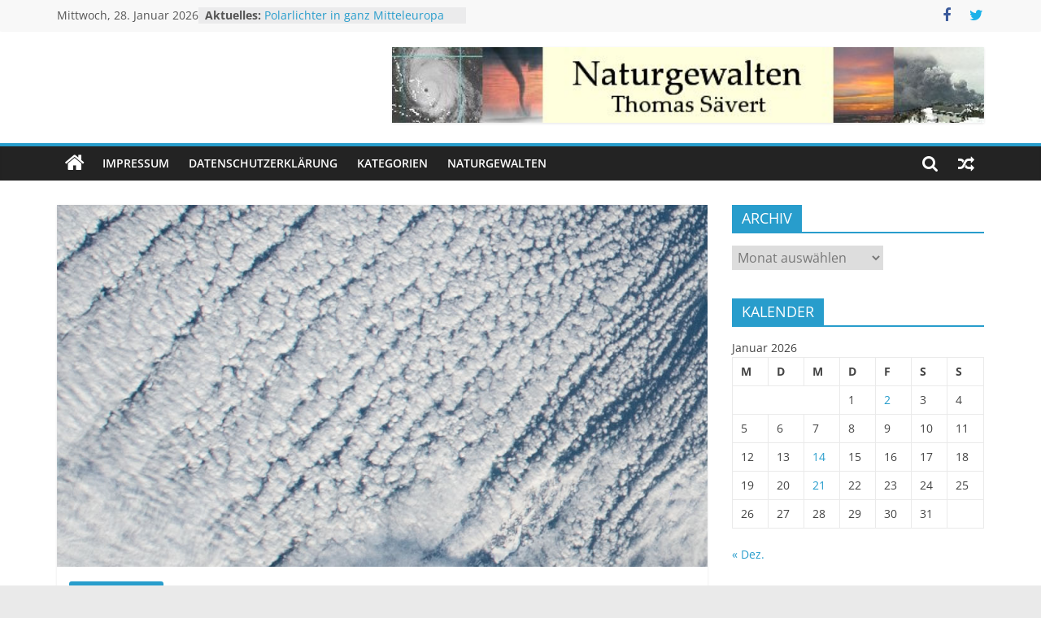

--- FILE ---
content_type: text/html; charset=UTF-8
request_url: https://unwetteragentur.de/lake-effect-50-cm-schnee-moeglich
body_size: 15280
content:
<!DOCTYPE html>
<html lang="de">
<head>
			<meta charset="UTF-8" />
		<meta name="viewport" content="width=device-width, initial-scale=1">
		<link rel="profile" href="http://gmpg.org/xfn/11" />
		<title>Lake Effect: 50 cm Schnee möglich &#8211; Unwetteragentur</title>
<meta name='robots' content='max-image-preview:large' />
<link rel="alternate" type="application/rss+xml" title="Unwetteragentur &raquo; Feed" href="https://unwetteragentur.de/feed" />
<link rel="alternate" type="application/rss+xml" title="Unwetteragentur &raquo; Kommentar-Feed" href="https://unwetteragentur.de/comments/feed" />
<link rel="alternate" type="application/rss+xml" title="Unwetteragentur &raquo; Kommentar-Feed zu Lake Effect: 50 cm Schnee möglich" href="https://unwetteragentur.de/lake-effect-50-cm-schnee-moeglich/feed" />
<script type="text/javascript">
window._wpemojiSettings = {"baseUrl":"https:\/\/s.w.org\/images\/core\/emoji\/14.0.0\/72x72\/","ext":".png","svgUrl":"https:\/\/s.w.org\/images\/core\/emoji\/14.0.0\/svg\/","svgExt":".svg","source":{"concatemoji":"https:\/\/unwetteragentur.de\/wp-includes\/js\/wp-emoji-release.min.js?ver=6.2.8"}};
/*! This file is auto-generated */
!function(e,a,t){var n,r,o,i=a.createElement("canvas"),p=i.getContext&&i.getContext("2d");function s(e,t){p.clearRect(0,0,i.width,i.height),p.fillText(e,0,0);e=i.toDataURL();return p.clearRect(0,0,i.width,i.height),p.fillText(t,0,0),e===i.toDataURL()}function c(e){var t=a.createElement("script");t.src=e,t.defer=t.type="text/javascript",a.getElementsByTagName("head")[0].appendChild(t)}for(o=Array("flag","emoji"),t.supports={everything:!0,everythingExceptFlag:!0},r=0;r<o.length;r++)t.supports[o[r]]=function(e){if(p&&p.fillText)switch(p.textBaseline="top",p.font="600 32px Arial",e){case"flag":return s("\ud83c\udff3\ufe0f\u200d\u26a7\ufe0f","\ud83c\udff3\ufe0f\u200b\u26a7\ufe0f")?!1:!s("\ud83c\uddfa\ud83c\uddf3","\ud83c\uddfa\u200b\ud83c\uddf3")&&!s("\ud83c\udff4\udb40\udc67\udb40\udc62\udb40\udc65\udb40\udc6e\udb40\udc67\udb40\udc7f","\ud83c\udff4\u200b\udb40\udc67\u200b\udb40\udc62\u200b\udb40\udc65\u200b\udb40\udc6e\u200b\udb40\udc67\u200b\udb40\udc7f");case"emoji":return!s("\ud83e\udef1\ud83c\udffb\u200d\ud83e\udef2\ud83c\udfff","\ud83e\udef1\ud83c\udffb\u200b\ud83e\udef2\ud83c\udfff")}return!1}(o[r]),t.supports.everything=t.supports.everything&&t.supports[o[r]],"flag"!==o[r]&&(t.supports.everythingExceptFlag=t.supports.everythingExceptFlag&&t.supports[o[r]]);t.supports.everythingExceptFlag=t.supports.everythingExceptFlag&&!t.supports.flag,t.DOMReady=!1,t.readyCallback=function(){t.DOMReady=!0},t.supports.everything||(n=function(){t.readyCallback()},a.addEventListener?(a.addEventListener("DOMContentLoaded",n,!1),e.addEventListener("load",n,!1)):(e.attachEvent("onload",n),a.attachEvent("onreadystatechange",function(){"complete"===a.readyState&&t.readyCallback()})),(e=t.source||{}).concatemoji?c(e.concatemoji):e.wpemoji&&e.twemoji&&(c(e.twemoji),c(e.wpemoji)))}(window,document,window._wpemojiSettings);
</script>
<style type="text/css">
img.wp-smiley,
img.emoji {
	display: inline !important;
	border: none !important;
	box-shadow: none !important;
	height: 1em !important;
	width: 1em !important;
	margin: 0 0.07em !important;
	vertical-align: -0.1em !important;
	background: none !important;
	padding: 0 !important;
}
</style>
	<link rel='stylesheet' id='wp-block-library-css' href='https://unwetteragentur.de/wp-includes/css/dist/block-library/style.min.css?ver=6.2.8' type='text/css' media='all' />
<style id='wp-block-library-theme-inline-css' type='text/css'>
.wp-block-audio figcaption{color:#555;font-size:13px;text-align:center}.is-dark-theme .wp-block-audio figcaption{color:hsla(0,0%,100%,.65)}.wp-block-audio{margin:0 0 1em}.wp-block-code{border:1px solid #ccc;border-radius:4px;font-family:Menlo,Consolas,monaco,monospace;padding:.8em 1em}.wp-block-embed figcaption{color:#555;font-size:13px;text-align:center}.is-dark-theme .wp-block-embed figcaption{color:hsla(0,0%,100%,.65)}.wp-block-embed{margin:0 0 1em}.blocks-gallery-caption{color:#555;font-size:13px;text-align:center}.is-dark-theme .blocks-gallery-caption{color:hsla(0,0%,100%,.65)}.wp-block-image figcaption{color:#555;font-size:13px;text-align:center}.is-dark-theme .wp-block-image figcaption{color:hsla(0,0%,100%,.65)}.wp-block-image{margin:0 0 1em}.wp-block-pullquote{border-bottom:4px solid;border-top:4px solid;color:currentColor;margin-bottom:1.75em}.wp-block-pullquote cite,.wp-block-pullquote footer,.wp-block-pullquote__citation{color:currentColor;font-size:.8125em;font-style:normal;text-transform:uppercase}.wp-block-quote{border-left:.25em solid;margin:0 0 1.75em;padding-left:1em}.wp-block-quote cite,.wp-block-quote footer{color:currentColor;font-size:.8125em;font-style:normal;position:relative}.wp-block-quote.has-text-align-right{border-left:none;border-right:.25em solid;padding-left:0;padding-right:1em}.wp-block-quote.has-text-align-center{border:none;padding-left:0}.wp-block-quote.is-large,.wp-block-quote.is-style-large,.wp-block-quote.is-style-plain{border:none}.wp-block-search .wp-block-search__label{font-weight:700}.wp-block-search__button{border:1px solid #ccc;padding:.375em .625em}:where(.wp-block-group.has-background){padding:1.25em 2.375em}.wp-block-separator.has-css-opacity{opacity:.4}.wp-block-separator{border:none;border-bottom:2px solid;margin-left:auto;margin-right:auto}.wp-block-separator.has-alpha-channel-opacity{opacity:1}.wp-block-separator:not(.is-style-wide):not(.is-style-dots){width:100px}.wp-block-separator.has-background:not(.is-style-dots){border-bottom:none;height:1px}.wp-block-separator.has-background:not(.is-style-wide):not(.is-style-dots){height:2px}.wp-block-table{margin:0 0 1em}.wp-block-table td,.wp-block-table th{word-break:normal}.wp-block-table figcaption{color:#555;font-size:13px;text-align:center}.is-dark-theme .wp-block-table figcaption{color:hsla(0,0%,100%,.65)}.wp-block-video figcaption{color:#555;font-size:13px;text-align:center}.is-dark-theme .wp-block-video figcaption{color:hsla(0,0%,100%,.65)}.wp-block-video{margin:0 0 1em}.wp-block-template-part.has-background{margin-bottom:0;margin-top:0;padding:1.25em 2.375em}
</style>
<link rel='stylesheet' id='classic-theme-styles-css' href='https://unwetteragentur.de/wp-includes/css/classic-themes.min.css?ver=6.2.8' type='text/css' media='all' />
<style id='global-styles-inline-css' type='text/css'>
body{--wp--preset--color--black: #000000;--wp--preset--color--cyan-bluish-gray: #abb8c3;--wp--preset--color--white: #ffffff;--wp--preset--color--pale-pink: #f78da7;--wp--preset--color--vivid-red: #cf2e2e;--wp--preset--color--luminous-vivid-orange: #ff6900;--wp--preset--color--luminous-vivid-amber: #fcb900;--wp--preset--color--light-green-cyan: #7bdcb5;--wp--preset--color--vivid-green-cyan: #00d084;--wp--preset--color--pale-cyan-blue: #8ed1fc;--wp--preset--color--vivid-cyan-blue: #0693e3;--wp--preset--color--vivid-purple: #9b51e0;--wp--preset--gradient--vivid-cyan-blue-to-vivid-purple: linear-gradient(135deg,rgba(6,147,227,1) 0%,rgb(155,81,224) 100%);--wp--preset--gradient--light-green-cyan-to-vivid-green-cyan: linear-gradient(135deg,rgb(122,220,180) 0%,rgb(0,208,130) 100%);--wp--preset--gradient--luminous-vivid-amber-to-luminous-vivid-orange: linear-gradient(135deg,rgba(252,185,0,1) 0%,rgba(255,105,0,1) 100%);--wp--preset--gradient--luminous-vivid-orange-to-vivid-red: linear-gradient(135deg,rgba(255,105,0,1) 0%,rgb(207,46,46) 100%);--wp--preset--gradient--very-light-gray-to-cyan-bluish-gray: linear-gradient(135deg,rgb(238,238,238) 0%,rgb(169,184,195) 100%);--wp--preset--gradient--cool-to-warm-spectrum: linear-gradient(135deg,rgb(74,234,220) 0%,rgb(151,120,209) 20%,rgb(207,42,186) 40%,rgb(238,44,130) 60%,rgb(251,105,98) 80%,rgb(254,248,76) 100%);--wp--preset--gradient--blush-light-purple: linear-gradient(135deg,rgb(255,206,236) 0%,rgb(152,150,240) 100%);--wp--preset--gradient--blush-bordeaux: linear-gradient(135deg,rgb(254,205,165) 0%,rgb(254,45,45) 50%,rgb(107,0,62) 100%);--wp--preset--gradient--luminous-dusk: linear-gradient(135deg,rgb(255,203,112) 0%,rgb(199,81,192) 50%,rgb(65,88,208) 100%);--wp--preset--gradient--pale-ocean: linear-gradient(135deg,rgb(255,245,203) 0%,rgb(182,227,212) 50%,rgb(51,167,181) 100%);--wp--preset--gradient--electric-grass: linear-gradient(135deg,rgb(202,248,128) 0%,rgb(113,206,126) 100%);--wp--preset--gradient--midnight: linear-gradient(135deg,rgb(2,3,129) 0%,rgb(40,116,252) 100%);--wp--preset--duotone--dark-grayscale: url('#wp-duotone-dark-grayscale');--wp--preset--duotone--grayscale: url('#wp-duotone-grayscale');--wp--preset--duotone--purple-yellow: url('#wp-duotone-purple-yellow');--wp--preset--duotone--blue-red: url('#wp-duotone-blue-red');--wp--preset--duotone--midnight: url('#wp-duotone-midnight');--wp--preset--duotone--magenta-yellow: url('#wp-duotone-magenta-yellow');--wp--preset--duotone--purple-green: url('#wp-duotone-purple-green');--wp--preset--duotone--blue-orange: url('#wp-duotone-blue-orange');--wp--preset--font-size--small: 13px;--wp--preset--font-size--medium: 20px;--wp--preset--font-size--large: 36px;--wp--preset--font-size--x-large: 42px;--wp--preset--spacing--20: 0.44rem;--wp--preset--spacing--30: 0.67rem;--wp--preset--spacing--40: 1rem;--wp--preset--spacing--50: 1.5rem;--wp--preset--spacing--60: 2.25rem;--wp--preset--spacing--70: 3.38rem;--wp--preset--spacing--80: 5.06rem;--wp--preset--shadow--natural: 6px 6px 9px rgba(0, 0, 0, 0.2);--wp--preset--shadow--deep: 12px 12px 50px rgba(0, 0, 0, 0.4);--wp--preset--shadow--sharp: 6px 6px 0px rgba(0, 0, 0, 0.2);--wp--preset--shadow--outlined: 6px 6px 0px -3px rgba(255, 255, 255, 1), 6px 6px rgba(0, 0, 0, 1);--wp--preset--shadow--crisp: 6px 6px 0px rgba(0, 0, 0, 1);}:where(.is-layout-flex){gap: 0.5em;}body .is-layout-flow > .alignleft{float: left;margin-inline-start: 0;margin-inline-end: 2em;}body .is-layout-flow > .alignright{float: right;margin-inline-start: 2em;margin-inline-end: 0;}body .is-layout-flow > .aligncenter{margin-left: auto !important;margin-right: auto !important;}body .is-layout-constrained > .alignleft{float: left;margin-inline-start: 0;margin-inline-end: 2em;}body .is-layout-constrained > .alignright{float: right;margin-inline-start: 2em;margin-inline-end: 0;}body .is-layout-constrained > .aligncenter{margin-left: auto !important;margin-right: auto !important;}body .is-layout-constrained > :where(:not(.alignleft):not(.alignright):not(.alignfull)){max-width: var(--wp--style--global--content-size);margin-left: auto !important;margin-right: auto !important;}body .is-layout-constrained > .alignwide{max-width: var(--wp--style--global--wide-size);}body .is-layout-flex{display: flex;}body .is-layout-flex{flex-wrap: wrap;align-items: center;}body .is-layout-flex > *{margin: 0;}:where(.wp-block-columns.is-layout-flex){gap: 2em;}.has-black-color{color: var(--wp--preset--color--black) !important;}.has-cyan-bluish-gray-color{color: var(--wp--preset--color--cyan-bluish-gray) !important;}.has-white-color{color: var(--wp--preset--color--white) !important;}.has-pale-pink-color{color: var(--wp--preset--color--pale-pink) !important;}.has-vivid-red-color{color: var(--wp--preset--color--vivid-red) !important;}.has-luminous-vivid-orange-color{color: var(--wp--preset--color--luminous-vivid-orange) !important;}.has-luminous-vivid-amber-color{color: var(--wp--preset--color--luminous-vivid-amber) !important;}.has-light-green-cyan-color{color: var(--wp--preset--color--light-green-cyan) !important;}.has-vivid-green-cyan-color{color: var(--wp--preset--color--vivid-green-cyan) !important;}.has-pale-cyan-blue-color{color: var(--wp--preset--color--pale-cyan-blue) !important;}.has-vivid-cyan-blue-color{color: var(--wp--preset--color--vivid-cyan-blue) !important;}.has-vivid-purple-color{color: var(--wp--preset--color--vivid-purple) !important;}.has-black-background-color{background-color: var(--wp--preset--color--black) !important;}.has-cyan-bluish-gray-background-color{background-color: var(--wp--preset--color--cyan-bluish-gray) !important;}.has-white-background-color{background-color: var(--wp--preset--color--white) !important;}.has-pale-pink-background-color{background-color: var(--wp--preset--color--pale-pink) !important;}.has-vivid-red-background-color{background-color: var(--wp--preset--color--vivid-red) !important;}.has-luminous-vivid-orange-background-color{background-color: var(--wp--preset--color--luminous-vivid-orange) !important;}.has-luminous-vivid-amber-background-color{background-color: var(--wp--preset--color--luminous-vivid-amber) !important;}.has-light-green-cyan-background-color{background-color: var(--wp--preset--color--light-green-cyan) !important;}.has-vivid-green-cyan-background-color{background-color: var(--wp--preset--color--vivid-green-cyan) !important;}.has-pale-cyan-blue-background-color{background-color: var(--wp--preset--color--pale-cyan-blue) !important;}.has-vivid-cyan-blue-background-color{background-color: var(--wp--preset--color--vivid-cyan-blue) !important;}.has-vivid-purple-background-color{background-color: var(--wp--preset--color--vivid-purple) !important;}.has-black-border-color{border-color: var(--wp--preset--color--black) !important;}.has-cyan-bluish-gray-border-color{border-color: var(--wp--preset--color--cyan-bluish-gray) !important;}.has-white-border-color{border-color: var(--wp--preset--color--white) !important;}.has-pale-pink-border-color{border-color: var(--wp--preset--color--pale-pink) !important;}.has-vivid-red-border-color{border-color: var(--wp--preset--color--vivid-red) !important;}.has-luminous-vivid-orange-border-color{border-color: var(--wp--preset--color--luminous-vivid-orange) !important;}.has-luminous-vivid-amber-border-color{border-color: var(--wp--preset--color--luminous-vivid-amber) !important;}.has-light-green-cyan-border-color{border-color: var(--wp--preset--color--light-green-cyan) !important;}.has-vivid-green-cyan-border-color{border-color: var(--wp--preset--color--vivid-green-cyan) !important;}.has-pale-cyan-blue-border-color{border-color: var(--wp--preset--color--pale-cyan-blue) !important;}.has-vivid-cyan-blue-border-color{border-color: var(--wp--preset--color--vivid-cyan-blue) !important;}.has-vivid-purple-border-color{border-color: var(--wp--preset--color--vivid-purple) !important;}.has-vivid-cyan-blue-to-vivid-purple-gradient-background{background: var(--wp--preset--gradient--vivid-cyan-blue-to-vivid-purple) !important;}.has-light-green-cyan-to-vivid-green-cyan-gradient-background{background: var(--wp--preset--gradient--light-green-cyan-to-vivid-green-cyan) !important;}.has-luminous-vivid-amber-to-luminous-vivid-orange-gradient-background{background: var(--wp--preset--gradient--luminous-vivid-amber-to-luminous-vivid-orange) !important;}.has-luminous-vivid-orange-to-vivid-red-gradient-background{background: var(--wp--preset--gradient--luminous-vivid-orange-to-vivid-red) !important;}.has-very-light-gray-to-cyan-bluish-gray-gradient-background{background: var(--wp--preset--gradient--very-light-gray-to-cyan-bluish-gray) !important;}.has-cool-to-warm-spectrum-gradient-background{background: var(--wp--preset--gradient--cool-to-warm-spectrum) !important;}.has-blush-light-purple-gradient-background{background: var(--wp--preset--gradient--blush-light-purple) !important;}.has-blush-bordeaux-gradient-background{background: var(--wp--preset--gradient--blush-bordeaux) !important;}.has-luminous-dusk-gradient-background{background: var(--wp--preset--gradient--luminous-dusk) !important;}.has-pale-ocean-gradient-background{background: var(--wp--preset--gradient--pale-ocean) !important;}.has-electric-grass-gradient-background{background: var(--wp--preset--gradient--electric-grass) !important;}.has-midnight-gradient-background{background: var(--wp--preset--gradient--midnight) !important;}.has-small-font-size{font-size: var(--wp--preset--font-size--small) !important;}.has-medium-font-size{font-size: var(--wp--preset--font-size--medium) !important;}.has-large-font-size{font-size: var(--wp--preset--font-size--large) !important;}.has-x-large-font-size{font-size: var(--wp--preset--font-size--x-large) !important;}
.wp-block-navigation a:where(:not(.wp-element-button)){color: inherit;}
:where(.wp-block-columns.is-layout-flex){gap: 2em;}
.wp-block-pullquote{font-size: 1.5em;line-height: 1.6;}
</style>
<link rel='stylesheet' id='colormag_style-css' href='https://unwetteragentur.de/wp-content/themes/colormag/style.css?ver=2.1.8' type='text/css' media='all' />
<link rel='stylesheet' id='colormag-fontawesome-css' href='https://unwetteragentur.de/wp-content/themes/colormag/fontawesome/css/font-awesome.min.css?ver=2.1.8' type='text/css' media='all' />
<link rel='stylesheet' id='jquery-lazyloadxt-spinner-css-css' href='//unwetteragentur.de/wp-content/plugins/a3-lazy-load/assets/css/jquery.lazyloadxt.spinner.css?ver=6.2.8' type='text/css' media='all' />
<script type='text/javascript' src='https://unwetteragentur.de/wp-includes/js/jquery/jquery.min.js?ver=3.6.4' id='jquery-core-js'></script>
<script type='text/javascript' src='https://unwetteragentur.de/wp-includes/js/jquery/jquery-migrate.min.js?ver=3.4.0' id='jquery-migrate-js'></script>
<!--[if lte IE 8]>
<script type='text/javascript' src='https://unwetteragentur.de/wp-content/themes/colormag/js/html5shiv.min.js?ver=2.1.8' id='html5-js'></script>
<![endif]-->
<link rel="https://api.w.org/" href="https://unwetteragentur.de/wp-json/" /><link rel="alternate" type="application/json" href="https://unwetteragentur.de/wp-json/wp/v2/posts/5626" /><link rel="EditURI" type="application/rsd+xml" title="RSD" href="https://unwetteragentur.de/xmlrpc.php?rsd" />
<link rel="wlwmanifest" type="application/wlwmanifest+xml" href="https://unwetteragentur.de/wp-includes/wlwmanifest.xml" />
<meta name="generator" content="WordPress 6.2.8" />
<link rel="canonical" href="https://unwetteragentur.de/lake-effect-50-cm-schnee-moeglich" />
<link rel='shortlink' href='https://unwetteragentur.de/?p=5626' />
<link rel="alternate" type="application/json+oembed" href="https://unwetteragentur.de/wp-json/oembed/1.0/embed?url=https%3A%2F%2Funwetteragentur.de%2Flake-effect-50-cm-schnee-moeglich" />
<link rel="alternate" type="text/xml+oembed" href="https://unwetteragentur.de/wp-json/oembed/1.0/embed?url=https%3A%2F%2Funwetteragentur.de%2Flake-effect-50-cm-schnee-moeglich&#038;format=xml" />
<!-- affilinet prebidding script --><script language="javascript" type="text/javascript">var affnetpbjsConfig = { "de": { "publisherId" : "uwa_2018" }};</script><script src="https://html-links.com/banners/9192/js/affnetpbjs_de.min.js"></script><link rel="pingback" href="https://unwetteragentur.de/xmlrpc.php"><style type="text/css">.broken_link, a.broken_link {
	text-decoration: line-through;
}</style><link rel="icon" href="https://unwetteragentur.de/wp-content/uploads/2018/10/cropped-051204epsilon_1330-32x32.jpg" sizes="32x32" />
<link rel="icon" href="https://unwetteragentur.de/wp-content/uploads/2018/10/cropped-051204epsilon_1330-192x192.jpg" sizes="192x192" />
<link rel="apple-touch-icon" href="https://unwetteragentur.de/wp-content/uploads/2018/10/cropped-051204epsilon_1330-180x180.jpg" />
<meta name="msapplication-TileImage" content="https://unwetteragentur.de/wp-content/uploads/2018/10/cropped-051204epsilon_1330-270x270.jpg" />
</head>

<body class="post-template-default single single-post postid-5626 single-format-standard custom-background wp-embed-responsive right-sidebar wide">

<svg xmlns="http://www.w3.org/2000/svg" viewBox="0 0 0 0" width="0" height="0" focusable="false" role="none" style="visibility: hidden; position: absolute; left: -9999px; overflow: hidden;" ><defs><filter id="wp-duotone-dark-grayscale"><feColorMatrix color-interpolation-filters="sRGB" type="matrix" values=" .299 .587 .114 0 0 .299 .587 .114 0 0 .299 .587 .114 0 0 .299 .587 .114 0 0 " /><feComponentTransfer color-interpolation-filters="sRGB" ><feFuncR type="table" tableValues="0 0.49803921568627" /><feFuncG type="table" tableValues="0 0.49803921568627" /><feFuncB type="table" tableValues="0 0.49803921568627" /><feFuncA type="table" tableValues="1 1" /></feComponentTransfer><feComposite in2="SourceGraphic" operator="in" /></filter></defs></svg><svg xmlns="http://www.w3.org/2000/svg" viewBox="0 0 0 0" width="0" height="0" focusable="false" role="none" style="visibility: hidden; position: absolute; left: -9999px; overflow: hidden;" ><defs><filter id="wp-duotone-grayscale"><feColorMatrix color-interpolation-filters="sRGB" type="matrix" values=" .299 .587 .114 0 0 .299 .587 .114 0 0 .299 .587 .114 0 0 .299 .587 .114 0 0 " /><feComponentTransfer color-interpolation-filters="sRGB" ><feFuncR type="table" tableValues="0 1" /><feFuncG type="table" tableValues="0 1" /><feFuncB type="table" tableValues="0 1" /><feFuncA type="table" tableValues="1 1" /></feComponentTransfer><feComposite in2="SourceGraphic" operator="in" /></filter></defs></svg><svg xmlns="http://www.w3.org/2000/svg" viewBox="0 0 0 0" width="0" height="0" focusable="false" role="none" style="visibility: hidden; position: absolute; left: -9999px; overflow: hidden;" ><defs><filter id="wp-duotone-purple-yellow"><feColorMatrix color-interpolation-filters="sRGB" type="matrix" values=" .299 .587 .114 0 0 .299 .587 .114 0 0 .299 .587 .114 0 0 .299 .587 .114 0 0 " /><feComponentTransfer color-interpolation-filters="sRGB" ><feFuncR type="table" tableValues="0.54901960784314 0.98823529411765" /><feFuncG type="table" tableValues="0 1" /><feFuncB type="table" tableValues="0.71764705882353 0.25490196078431" /><feFuncA type="table" tableValues="1 1" /></feComponentTransfer><feComposite in2="SourceGraphic" operator="in" /></filter></defs></svg><svg xmlns="http://www.w3.org/2000/svg" viewBox="0 0 0 0" width="0" height="0" focusable="false" role="none" style="visibility: hidden; position: absolute; left: -9999px; overflow: hidden;" ><defs><filter id="wp-duotone-blue-red"><feColorMatrix color-interpolation-filters="sRGB" type="matrix" values=" .299 .587 .114 0 0 .299 .587 .114 0 0 .299 .587 .114 0 0 .299 .587 .114 0 0 " /><feComponentTransfer color-interpolation-filters="sRGB" ><feFuncR type="table" tableValues="0 1" /><feFuncG type="table" tableValues="0 0.27843137254902" /><feFuncB type="table" tableValues="0.5921568627451 0.27843137254902" /><feFuncA type="table" tableValues="1 1" /></feComponentTransfer><feComposite in2="SourceGraphic" operator="in" /></filter></defs></svg><svg xmlns="http://www.w3.org/2000/svg" viewBox="0 0 0 0" width="0" height="0" focusable="false" role="none" style="visibility: hidden; position: absolute; left: -9999px; overflow: hidden;" ><defs><filter id="wp-duotone-midnight"><feColorMatrix color-interpolation-filters="sRGB" type="matrix" values=" .299 .587 .114 0 0 .299 .587 .114 0 0 .299 .587 .114 0 0 .299 .587 .114 0 0 " /><feComponentTransfer color-interpolation-filters="sRGB" ><feFuncR type="table" tableValues="0 0" /><feFuncG type="table" tableValues="0 0.64705882352941" /><feFuncB type="table" tableValues="0 1" /><feFuncA type="table" tableValues="1 1" /></feComponentTransfer><feComposite in2="SourceGraphic" operator="in" /></filter></defs></svg><svg xmlns="http://www.w3.org/2000/svg" viewBox="0 0 0 0" width="0" height="0" focusable="false" role="none" style="visibility: hidden; position: absolute; left: -9999px; overflow: hidden;" ><defs><filter id="wp-duotone-magenta-yellow"><feColorMatrix color-interpolation-filters="sRGB" type="matrix" values=" .299 .587 .114 0 0 .299 .587 .114 0 0 .299 .587 .114 0 0 .299 .587 .114 0 0 " /><feComponentTransfer color-interpolation-filters="sRGB" ><feFuncR type="table" tableValues="0.78039215686275 1" /><feFuncG type="table" tableValues="0 0.94901960784314" /><feFuncB type="table" tableValues="0.35294117647059 0.47058823529412" /><feFuncA type="table" tableValues="1 1" /></feComponentTransfer><feComposite in2="SourceGraphic" operator="in" /></filter></defs></svg><svg xmlns="http://www.w3.org/2000/svg" viewBox="0 0 0 0" width="0" height="0" focusable="false" role="none" style="visibility: hidden; position: absolute; left: -9999px; overflow: hidden;" ><defs><filter id="wp-duotone-purple-green"><feColorMatrix color-interpolation-filters="sRGB" type="matrix" values=" .299 .587 .114 0 0 .299 .587 .114 0 0 .299 .587 .114 0 0 .299 .587 .114 0 0 " /><feComponentTransfer color-interpolation-filters="sRGB" ><feFuncR type="table" tableValues="0.65098039215686 0.40392156862745" /><feFuncG type="table" tableValues="0 1" /><feFuncB type="table" tableValues="0.44705882352941 0.4" /><feFuncA type="table" tableValues="1 1" /></feComponentTransfer><feComposite in2="SourceGraphic" operator="in" /></filter></defs></svg><svg xmlns="http://www.w3.org/2000/svg" viewBox="0 0 0 0" width="0" height="0" focusable="false" role="none" style="visibility: hidden; position: absolute; left: -9999px; overflow: hidden;" ><defs><filter id="wp-duotone-blue-orange"><feColorMatrix color-interpolation-filters="sRGB" type="matrix" values=" .299 .587 .114 0 0 .299 .587 .114 0 0 .299 .587 .114 0 0 .299 .587 .114 0 0 " /><feComponentTransfer color-interpolation-filters="sRGB" ><feFuncR type="table" tableValues="0.098039215686275 1" /><feFuncG type="table" tableValues="0 0.66274509803922" /><feFuncB type="table" tableValues="0.84705882352941 0.41960784313725" /><feFuncA type="table" tableValues="1 1" /></feComponentTransfer><feComposite in2="SourceGraphic" operator="in" /></filter></defs></svg>		<div id="page" class="hfeed site">
				<a class="skip-link screen-reader-text" href="#main">Zum Inhalt springen</a>
				<header id="masthead" class="site-header clearfix ">
				<div id="header-text-nav-container" class="clearfix">
		
			<div class="news-bar">
				<div class="inner-wrap">
					<div class="tg-news-bar__one">
						
		<div class="date-in-header">
			Mittwoch, 28. Januar 2026		</div>

		
		<div class="breaking-news">
			<strong class="breaking-news-latest">Aktuelles: </strong>

			<ul class="newsticker">
									<li>
						<a href="https://unwetteragentur.de/polarlichter-in-ganz-mitteleuropa" title="Polarlichter in ganz Mitteleuropa">
							Polarlichter in ganz Mitteleuropa						</a>
					</li>
									<li>
						<a href="https://unwetteragentur.de/naturgewalten-rueckblick-2025" title="Naturgewalten-Rückblick 2025">
							Naturgewalten-Rückblick 2025						</a>
					</li>
									<li>
						<a href="https://unwetteragentur.de/schweres-erdbeben-in-mexiko-3" title="Schweres Erdbeben in Mexiko">
							Schweres Erdbeben in Mexiko						</a>
					</li>
									<li>
						<a href="https://unwetteragentur.de/dezember-mild-sonnig-und-sehr-trocken" title="Dezember mild, sonnig und sehr trocken">
							Dezember mild, sonnig und sehr trocken						</a>
					</li>
									<li>
						<a href="https://unwetteragentur.de/sehr-schweres-erdbeben-vor-japan" title="Sehr schweres Erdbeben vor Japan">
							Sehr schweres Erdbeben vor Japan						</a>
					</li>
							</ul>
		</div>

							</div>

					<div class="tg-news-bar__two">
						
		<div class="social-links">
			<ul>
				<li><a href="https://www.facebook.com/Tornadoliste/" target="_blank"><i class="fa fa-facebook"></i></a></li><li><a href="https://twitter.com/Tornadoliste" target="_blank"><i class="fa fa-twitter"></i></a></li>			</ul>
		</div><!-- .social-links -->
							</div>
				</div>
			</div>

			
		<div class="inner-wrap">
			<div id="header-text-nav-wrap" class="clearfix">

				<div id="header-left-section">
											<div id="header-logo-image">
													</div><!-- #header-logo-image -->
						
					<div id="header-text" class="screen-reader-text">
													<h3 id="site-title">
								<a href="https://unwetteragentur.de/" title="Unwetteragentur" rel="home">Unwetteragentur</a>
							</h3>
						
													<p id="site-description">
								powered by Thomas Sävert							</p><!-- #site-description -->
											</div><!-- #header-text -->
				</div><!-- #header-left-section -->

				<div id="header-right-section">
											<div id="header-right-sidebar" class="clearfix">
							<aside id="colormag_728x90_advertisement_widget-2" class="widget widget_728x90_advertisement clearfix">
		<div class="advertisement_728x90">
			<div class="advertisement-content"><a href="http://www.naturgewalten.de/" class="single_ad_728x90" target="_blank" rel="nofollow"><img class="lazy lazy-hidden" src="//unwetteragentur.de/wp-content/plugins/a3-lazy-load/assets/images/lazy_placeholder.gif" data-lazy-type="image" data-src="http://unwetteragentur.de/wp-content/uploads/2018/10/banner1.jpg" width="728" height="90" alt=""><noscript><img src="http://unwetteragentur.de/wp-content/uploads/2018/10/banner1.jpg" width="728" height="90" alt=""></noscript></a></div>		</div>

		</aside>						</div>
										</div><!-- #header-right-section -->

			</div><!-- #header-text-nav-wrap -->
		</div><!-- .inner-wrap -->

		
		<nav id="site-navigation" class="main-navigation clearfix" role="navigation">
			<div class="inner-wrap clearfix">
				
					<div class="home-icon">
						<a href="https://unwetteragentur.de/"
						   title="Unwetteragentur"
						>
							<i class="fa fa-home"></i>
						</a>
					</div>
				
									<div class="search-random-icons-container">
						
		<div class="random-post">
							<a href="https://unwetteragentur.de/iss-gewitter-und-seewind" title="Sieh dir einen zufälligen Beitrag an">
					<i class="fa fa-random"></i>
				</a>
					</div>

									<div class="top-search-wrap">
								<i class="fa fa-search search-top"></i>
								<div class="search-form-top">
									
<form action="https://unwetteragentur.de/" class="search-form searchform clearfix" method="get" role="search">

	<div class="search-wrap">
		<input type="search"
		       class="s field"
		       name="s"
		       value=""
		       placeholder="Suchen"
		/>

		<button class="search-icon" type="submit"></button>
	</div>

</form><!-- .searchform -->
								</div>
							</div>
											</div>
				
				<p class="menu-toggle"></p>
				<div class="menu-primary-container"><ul id="menu-primary" class="menu"><li id="menu-item-47" class="menu-item menu-item-type-post_type menu-item-object-page menu-item-47"><a href="https://unwetteragentur.de/kontakt">Impressum</a></li>
<li id="menu-item-1994" class="menu-item menu-item-type-post_type menu-item-object-page menu-item-privacy-policy menu-item-1994"><a rel="privacy-policy" href="https://unwetteragentur.de/datenschutzerklaerung">Datenschutzerklärung</a></li>
<li id="menu-item-87" class="menu-item menu-item-type-post_type menu-item-object-page menu-item-87"><a href="https://unwetteragentur.de/kategorien">Kategorien</a></li>
<li id="menu-item-84" class="menu-item menu-item-type-custom menu-item-object-custom menu-item-84"><a href="http://www.naturgewalten.de/">Naturgewalten</a></li>
</ul></div>
			</div>
		</nav>

				</div><!-- #header-text-nav-container -->
				</header><!-- #masthead -->
				<div id="main" class="clearfix">
				<div class="inner-wrap clearfix">
		
	<div id="primary">
		<div id="content" class="clearfix">

			
<article id="post-5626" class="post-5626 post type-post status-publish format-standard has-post-thumbnail hentry category-wetter-allgemein tag-lake-effekt-2 tag-ostsee tag-schnee tag-schneechaos tag-schneeschauer">
	
				<div class="featured-image">
				<img width="800" height="445" src="//unwetteragentur.de/wp-content/plugins/a3-lazy-load/assets/images/lazy_placeholder.gif" data-lazy-type="image" data-src="https://unwetteragentur.de/wp-content/uploads/2021/02/210208lakeeffekt_titelbild-800x445.png" class="lazy lazy-hidden attachment-colormag-featured-image size-colormag-featured-image wp-post-image" alt="" decoding="async" /><noscript><img width="800" height="445" src="https://unwetteragentur.de/wp-content/uploads/2021/02/210208lakeeffekt_titelbild-800x445.png" class="attachment-colormag-featured-image size-colormag-featured-image wp-post-image" alt="" decoding="async" /></noscript>			</div>
			
	<div class="article-content clearfix">

		<div class="above-entry-meta"><span class="cat-links"><a href="https://unwetteragentur.de/category/wetter-allgemein"  rel="category tag">Wetter allgemein</a>&nbsp;</span></div>
		<header class="entry-header">
			<h1 class="entry-title">
				Lake Effect: 50 cm Schnee möglich			</h1>
		</header>

		<div class="below-entry-meta">
			<span class="posted-on"><a href="https://unwetteragentur.de/lake-effect-50-cm-schnee-moeglich" title="17:52" rel="bookmark"><i class="fa fa-calendar-o"></i> <time class="entry-date published" datetime="2021-02-08T17:52:14+01:00">Montag, 8. Februar 2021</time><time class="updated" datetime="2021-02-08T17:57:41+01:00">Montag, 8. Februar 2021</time></a></span>
			<span class="byline">
				<span class="author vcard">
					<i class="fa fa-user"></i>
					<a class="url fn n"
					   href="https://unwetteragentur.de/author/uwa_2018"
					   title="Thomas Sävert"
					>
						Thomas Sävert					</a>
				</span>
			</span>

							<span class="comments">
						<a href="https://unwetteragentur.de/lake-effect-50-cm-schnee-moeglich#respond"><i class="fa fa-comment"></i> 0 Kommentare</a>					</span>
				<span class="tag-links"><i class="fa fa-tags"></i><a href="https://unwetteragentur.de/tag/lake-effekt-2" rel="tag">Lake Effekt</a>, <a href="https://unwetteragentur.de/tag/ostsee" rel="tag">Ostsee</a>, <a href="https://unwetteragentur.de/tag/schnee" rel="tag">Schnee</a>, <a href="https://unwetteragentur.de/tag/schneechaos" rel="tag">Schneechaos</a>, <a href="https://unwetteragentur.de/tag/schneeschauer" rel="tag">Schneeschauer</a></span></div>
		<div class="entry-content clearfix">
			<p>Auch der Norden bekommt nun Schneemassen ab &#8211; zumindest in einer eng begrenzten Region. Denn wenn kalte Luft über eine offene, noch relativ warme Wasserfläche strömt, dann nimmt die Luft Feuchtigkeit auf und es können sich immer neue Schauer bilden, die mit der Windrichtung weiterziehen. Treffen diese auf Land, können sie mit immer derselben Zugbahn stundenlangen Schneefall mit großen Neuschneemengen bringen. Bis in den Mittwoch hinein ist ein ausgeprägter Lake-Effect an der Ostsee möglich, lokal sind durchaus Neuschneemengen von 20 bis 50 Zentimeter denkbar.</p>
<p><script async="" src="//pagead2.googlesyndication.com/pagead/js/adsbygoogle.js"><span style="display: inline-block; width: 0px; overflow: hidden; line-height: 0;" data-mce-type="bookmark" class="mce_SELRES_start">﻿</span></script><br />
<!-- Unwetteragentur content --><br />
<ins class="adsbygoogle" style="display: inline-block; width: 728px; height: 90px;" data-ad-client="ca-pub-7185738552446239" data-ad-slot="4417261230"></ins><br />
<script><br />
(adsbygoogle = window.adsbygoogle || []).push({});<br />
</script></p>
<figure id="attachment_5631" aria-describedby="caption-attachment-5631" style="width: 1062px" class="wp-caption aligncenter"><img decoding="async" loading="lazy" class="lazy lazy-hidden wp-image-5631 size-full" src="//unwetteragentur.de/wp-content/plugins/a3-lazy-load/assets/images/lazy_placeholder.gif" data-lazy-type="image" data-src="http://unwetteragentur.de/wp-content/uploads/2021/02/210208lakeeffekt_kaltluft.png" alt="" width="1062" height="788" srcset="" data-srcset="https://unwetteragentur.de/wp-content/uploads/2021/02/210208lakeeffekt_kaltluft.png 1062w, https://unwetteragentur.de/wp-content/uploads/2021/02/210208lakeeffekt_kaltluft-300x223.png 300w, https://unwetteragentur.de/wp-content/uploads/2021/02/210208lakeeffekt_kaltluft-1024x760.png 1024w, https://unwetteragentur.de/wp-content/uploads/2021/02/210208lakeeffekt_kaltluft-768x570.png 768w" sizes="(max-width: 1062px) 100vw, 1062px" /><noscript><img decoding="async" loading="lazy" class="wp-image-5631 size-full" src="http://unwetteragentur.de/wp-content/uploads/2021/02/210208lakeeffekt_kaltluft.png" alt="" width="1062" height="788" srcset="https://unwetteragentur.de/wp-content/uploads/2021/02/210208lakeeffekt_kaltluft.png 1062w, https://unwetteragentur.de/wp-content/uploads/2021/02/210208lakeeffekt_kaltluft-300x223.png 300w, https://unwetteragentur.de/wp-content/uploads/2021/02/210208lakeeffekt_kaltluft-1024x760.png 1024w, https://unwetteragentur.de/wp-content/uploads/2021/02/210208lakeeffekt_kaltluft-768x570.png 768w" sizes="(max-width: 1062px) 100vw, 1062px" /></noscript><figcaption id="caption-attachment-5631" class="wp-caption-text">Strömung und Temperaturen (Farben, hellgrün unter -12 Grad) in rund 1,5 km Höhe am Dienstagmittag aus dem US-Modell, Quelle: NOAA</figcaption></figure>
<p>Zwischen einem Hochdruckgebiet über Skandinavien und einem Tief über Frankreich hat sich über der Ostsee eine östliche bis nordöstliche Strömung eingestellt. Die Temperaturen in rund 1,5 Kilometer Höhe sinken auf unter -12 Grad. Gleichzeitig weist das Wasser noch Temperaturen von 3 bis 7 Grad auf. Damit entstehen große vertikale Temperaturgegensätze.</p>
<figure id="attachment_5629" aria-describedby="caption-attachment-5629" style="width: 1100px" class="wp-caption aligncenter"><img decoding="async" loading="lazy" class="lazy lazy-hidden wp-image-5629 size-full" src="//unwetteragentur.de/wp-content/plugins/a3-lazy-load/assets/images/lazy_placeholder.gif" data-lazy-type="image" data-src="http://unwetteragentur.de/wp-content/uploads/2021/02/210208lakeeffekt_wetter1.png" alt="" width="1100" height="850" srcset="" data-srcset="https://unwetteragentur.de/wp-content/uploads/2021/02/210208lakeeffekt_wetter1.png 1100w, https://unwetteragentur.de/wp-content/uploads/2021/02/210208lakeeffekt_wetter1-300x232.png 300w, https://unwetteragentur.de/wp-content/uploads/2021/02/210208lakeeffekt_wetter1-1024x791.png 1024w, https://unwetteragentur.de/wp-content/uploads/2021/02/210208lakeeffekt_wetter1-768x593.png 768w" sizes="(max-width: 1100px) 100vw, 1100px" /><noscript><img decoding="async" loading="lazy" class="wp-image-5629 size-full" src="http://unwetteragentur.de/wp-content/uploads/2021/02/210208lakeeffekt_wetter1.png" alt="" width="1100" height="850" srcset="https://unwetteragentur.de/wp-content/uploads/2021/02/210208lakeeffekt_wetter1.png 1100w, https://unwetteragentur.de/wp-content/uploads/2021/02/210208lakeeffekt_wetter1-300x232.png 300w, https://unwetteragentur.de/wp-content/uploads/2021/02/210208lakeeffekt_wetter1-1024x791.png 1024w, https://unwetteragentur.de/wp-content/uploads/2021/02/210208lakeeffekt_wetter1-768x593.png 768w" sizes="(max-width: 1100px) 100vw, 1100px" /></noscript><figcaption id="caption-attachment-5629" class="wp-caption-text">Signifikantes Wetter am Dienstagnachmittag aus dem COSMO-Modell, Quelle: Unwetteralarm</figcaption></figure>
<p>Die auftretenden Schauer bringen durchweg Schnee. Die Schneeschauer ziehen auch noch ein Stück ins Land hinein. Dennoch bleiben die Temperaturen unmittelbar an Küsten mit auflandigem Wind knapp über dem Gefrierpunkt.</p>
<figure id="attachment_5630" aria-describedby="caption-attachment-5630" style="width: 1100px" class="wp-caption aligncenter"><img decoding="async" loading="lazy" class="lazy lazy-hidden wp-image-5630 size-full" src="//unwetteragentur.de/wp-content/plugins/a3-lazy-load/assets/images/lazy_placeholder.gif" data-lazy-type="image" data-src="http://unwetteragentur.de/wp-content/uploads/2021/02/210208lakeeffekt_rrsummen.png" alt="" width="1100" height="850" srcset="" data-srcset="https://unwetteragentur.de/wp-content/uploads/2021/02/210208lakeeffekt_rrsummen.png 1100w, https://unwetteragentur.de/wp-content/uploads/2021/02/210208lakeeffekt_rrsummen-300x232.png 300w, https://unwetteragentur.de/wp-content/uploads/2021/02/210208lakeeffekt_rrsummen-1024x791.png 1024w, https://unwetteragentur.de/wp-content/uploads/2021/02/210208lakeeffekt_rrsummen-768x593.png 768w" sizes="(max-width: 1100px) 100vw, 1100px" /><noscript><img decoding="async" loading="lazy" class="wp-image-5630 size-full" src="http://unwetteragentur.de/wp-content/uploads/2021/02/210208lakeeffekt_rrsummen.png" alt="" width="1100" height="850" srcset="https://unwetteragentur.de/wp-content/uploads/2021/02/210208lakeeffekt_rrsummen.png 1100w, https://unwetteragentur.de/wp-content/uploads/2021/02/210208lakeeffekt_rrsummen-300x232.png 300w, https://unwetteragentur.de/wp-content/uploads/2021/02/210208lakeeffekt_rrsummen-1024x791.png 1024w, https://unwetteragentur.de/wp-content/uploads/2021/02/210208lakeeffekt_rrsummen-768x593.png 768w" sizes="(max-width: 1100px) 100vw, 1100px" /></noscript><figcaption id="caption-attachment-5630" class="wp-caption-text">Niederschlagssummen bis in die Nacht zum Mittwoch aus dem COSMO-Modell, Quelle: Unwetteralarm</figcaption></figure>
<p>Bis zum Donnerstag können gebietsweise 20 bis 50 Liter pro Quadratmeter fallen, größtenteils als Schnee. Die Karte des hoch aufgelösten Modells COSMO reicht bis in die Nacht zum Mittwoch und zeigt bereits Mengen bis über 30 Liter pro Quadratmeter und auch danach dürfte es noch weitergehen. Genauer vorhersagen lässt sich der Lake-Effect aber nur kurzfristig mit hoch aufgelösten Modellen. Es ist also noch offen, wann genau welcher Streifen betroffen ist. Die Schneeschauer können durchaus bis weit ins Landesinnere ziehen und zeitweise auch Hamburg treffen.</p>
<p>Lake-Effecte können sehr große Neuschneemengen hervorrufen. Dies gilt nicht nur für die Region um die Großen Seen in den USA und Kanada, sondern auch für die Ostseeküste in Deutschland. Mitte März 2013 fielen in Teilen Lübecks mehr als 50 Zentimeter und Ende November 2010 kamen im Kreis Ostholstein innerhalb eines eng begrenzten Bereiches bis zu 76 Zentimeter Schnee zusammen.</p>
<p>Titelbild: Typische Schneeschauerstraßen aus der Satellitenperspektive</p>
<p>Ausführliche Informationen zu Unwettern aller Art und anderen Naturgewalten gibt es auf meiner umfangreichen Internetseite:</p>
<p><a href="http://www.naturgewalten.de/" target="_blank" rel="noopener"><img decoding="async" loading="lazy" class="lazy lazy-hidden aligncenter wp-image-30 size-full" src="//unwetteragentur.de/wp-content/plugins/a3-lazy-load/assets/images/lazy_placeholder.gif" data-lazy-type="image" data-src="http://unwetteragentur.de/wp-content/uploads/2018/10/banner1.jpg" alt="" width="550" height="70" srcset="" data-srcset="https://unwetteragentur.de/wp-content/uploads/2018/10/banner1.jpg 550w, https://unwetteragentur.de/wp-content/uploads/2018/10/banner1-300x38.jpg 300w" sizes="(max-width: 550px) 100vw, 550px" /><noscript><img decoding="async" loading="lazy" class="aligncenter wp-image-30 size-full" src="http://unwetteragentur.de/wp-content/uploads/2018/10/banner1.jpg" alt="" width="550" height="70" srcset="https://unwetteragentur.de/wp-content/uploads/2018/10/banner1.jpg 550w, https://unwetteragentur.de/wp-content/uploads/2018/10/banner1-300x38.jpg 300w" sizes="(max-width: 550px) 100vw, 550px" /></noscript></a></p>
<p><script async="" src="//pagead2.googlesyndication.com/pagead/js/adsbygoogle.js"></script><br />
<!-- Unwetteragentur content --><br />
<ins class="adsbygoogle" style="display: inline-block; width: 728px; height: 90px;" data-ad-client="ca-pub-7185738552446239" data-ad-slot="4417261230"></ins><br />
<script><br />
(adsbygoogle = window.adsbygoogle || []).push({});<br />
</script></p>
		</div>

	</div>

	</article>

		</div><!-- #content -->

		
		<ul class="default-wp-page clearfix">
			<li class="previous"><a href="https://unwetteragentur.de/starker-zyklon-faraji" rel="prev"><span class="meta-nav">&larr;</span> Starker Zyklon FARAJI</a></li>
			<li class="next"><a href="https://unwetteragentur.de/wetterchaos-zur-biathlon-wm" rel="next">Wetterchaos zur Biathlon-WM <span class="meta-nav">&rarr;</span></a></li>
		</ul>

		
<div id="comments" class="comments-area">

	
		<div id="respond" class="comment-respond">
		<h3 id="reply-title" class="comment-reply-title">Schreibe einen Kommentar <small><a rel="nofollow" id="cancel-comment-reply-link" href="/lake-effect-50-cm-schnee-moeglich#respond" style="display:none;">Antwort abbrechen</a></small></h3><form action="https://unwetteragentur.de/wp-comments-post.php" method="post" id="commentform" class="comment-form" novalidate><p class="comment-notes"><span id="email-notes">Deine E-Mail-Adresse wird nicht veröffentlicht.</span> <span class="required-field-message">Erforderliche Felder sind mit <span class="required">*</span> markiert</span></p><p class="comment-form-comment"><label for="comment">Kommentar <span class="required">*</span></label> <textarea autocomplete="new-password"  id="e65875d260"  name="e65875d260"   cols="45" rows="8" maxlength="65525" required></textarea><textarea id="comment" aria-hidden="true" name="comment" autocomplete="new-password" style="padding:0 !important;clip:rect(1px, 1px, 1px, 1px) !important;position:absolute !important;white-space:nowrap !important;height:1px !important;width:1px !important;overflow:hidden !important;" tabindex="-1"></textarea><script data-noptimize type="text/javascript">document.getElementById("comment").setAttribute( "id", "a8619f751d42809fb97b7191583552ea" );document.getElementById("e65875d260").setAttribute( "id", "comment" );</script></p><p class="comment-form-author"><label for="author">Name <span class="required">*</span></label> <input id="author" name="author" type="text" value="" size="30" maxlength="245" autocomplete="name" required /></p>
<p class="comment-form-email"><label for="email">E-Mail-Adresse <span class="required">*</span></label> <input id="email" name="email" type="email" value="" size="30" maxlength="100" aria-describedby="email-notes" autocomplete="email" required /></p>
<p class="comment-form-url"><label for="url">Website</label> <input id="url" name="url" type="url" value="" size="30" maxlength="200" autocomplete="url" /></p>
<p class="form-submit"><input name="submit" type="submit" id="submit" class="submit" value="Kommentar abschicken" /> <input type='hidden' name='comment_post_ID' value='5626' id='comment_post_ID' />
<input type='hidden' name='comment_parent' id='comment_parent' value='0' />
</p></form>	</div><!-- #respond -->
	
</div><!-- #comments -->

	</div><!-- #primary -->


<div id="secondary">
	
	<aside id="archives-7" class="widget widget_archive clearfix"><h3 class="widget-title"><span>ARCHIV</span></h3>		<label class="screen-reader-text" for="archives-dropdown-7">ARCHIV</label>
		<select id="archives-dropdown-7" name="archive-dropdown">
			
			<option value="">Monat auswählen</option>
				<option value='https://unwetteragentur.de/2026/01'> Januar 2026 &nbsp;(4)</option>
	<option value='https://unwetteragentur.de/2025/12'> Dezember 2025 &nbsp;(3)</option>
	<option value='https://unwetteragentur.de/2025/11'> November 2025 &nbsp;(4)</option>
	<option value='https://unwetteragentur.de/2025/10'> Oktober 2025 &nbsp;(6)</option>
	<option value='https://unwetteragentur.de/2025/09'> September 2025 &nbsp;(6)</option>
	<option value='https://unwetteragentur.de/2025/08'> August 2025 &nbsp;(4)</option>
	<option value='https://unwetteragentur.de/2025/07'> Juli 2025 &nbsp;(5)</option>
	<option value='https://unwetteragentur.de/2025/06'> Juni 2025 &nbsp;(3)</option>
	<option value='https://unwetteragentur.de/2025/05'> Mai 2025 &nbsp;(2)</option>
	<option value='https://unwetteragentur.de/2025/04'> April 2025 &nbsp;(5)</option>
	<option value='https://unwetteragentur.de/2025/03'> März 2025 &nbsp;(3)</option>
	<option value='https://unwetteragentur.de/2025/02'> Februar 2025 &nbsp;(6)</option>
	<option value='https://unwetteragentur.de/2025/01'> Januar 2025 &nbsp;(6)</option>
	<option value='https://unwetteragentur.de/2024/12'> Dezember 2024 &nbsp;(9)</option>
	<option value='https://unwetteragentur.de/2024/11'> November 2024 &nbsp;(13)</option>
	<option value='https://unwetteragentur.de/2024/10'> Oktober 2024 &nbsp;(6)</option>
	<option value='https://unwetteragentur.de/2024/09'> September 2024 &nbsp;(4)</option>
	<option value='https://unwetteragentur.de/2024/08'> August 2024 &nbsp;(6)</option>
	<option value='https://unwetteragentur.de/2024/07'> Juli 2024 &nbsp;(6)</option>
	<option value='https://unwetteragentur.de/2024/06'> Juni 2024 &nbsp;(6)</option>
	<option value='https://unwetteragentur.de/2024/05'> Mai 2024 &nbsp;(3)</option>
	<option value='https://unwetteragentur.de/2024/04'> April 2024 &nbsp;(2)</option>
	<option value='https://unwetteragentur.de/2024/03'> März 2024 &nbsp;(5)</option>
	<option value='https://unwetteragentur.de/2024/02'> Februar 2024 &nbsp;(9)</option>
	<option value='https://unwetteragentur.de/2024/01'> Januar 2024 &nbsp;(11)</option>
	<option value='https://unwetteragentur.de/2023/12'> Dezember 2023 &nbsp;(8)</option>
	<option value='https://unwetteragentur.de/2023/11'> November 2023 &nbsp;(6)</option>
	<option value='https://unwetteragentur.de/2023/10'> Oktober 2023 &nbsp;(12)</option>
	<option value='https://unwetteragentur.de/2023/09'> September 2023 &nbsp;(10)</option>
	<option value='https://unwetteragentur.de/2023/08'> August 2023 &nbsp;(8)</option>
	<option value='https://unwetteragentur.de/2023/07'> Juli 2023 &nbsp;(9)</option>
	<option value='https://unwetteragentur.de/2023/06'> Juni 2023 &nbsp;(8)</option>
	<option value='https://unwetteragentur.de/2023/05'> Mai 2023 &nbsp;(14)</option>
	<option value='https://unwetteragentur.de/2023/04'> April 2023 &nbsp;(10)</option>
	<option value='https://unwetteragentur.de/2023/03'> März 2023 &nbsp;(10)</option>
	<option value='https://unwetteragentur.de/2023/02'> Februar 2023 &nbsp;(11)</option>
	<option value='https://unwetteragentur.de/2023/01'> Januar 2023 &nbsp;(9)</option>
	<option value='https://unwetteragentur.de/2022/12'> Dezember 2022 &nbsp;(10)</option>
	<option value='https://unwetteragentur.de/2022/11'> November 2022 &nbsp;(9)</option>
	<option value='https://unwetteragentur.de/2022/10'> Oktober 2022 &nbsp;(8)</option>
	<option value='https://unwetteragentur.de/2022/09'> September 2022 &nbsp;(15)</option>
	<option value='https://unwetteragentur.de/2022/08'> August 2022 &nbsp;(10)</option>
	<option value='https://unwetteragentur.de/2022/07'> Juli 2022 &nbsp;(7)</option>
	<option value='https://unwetteragentur.de/2022/06'> Juni 2022 &nbsp;(6)</option>
	<option value='https://unwetteragentur.de/2022/05'> Mai 2022 &nbsp;(8)</option>
	<option value='https://unwetteragentur.de/2022/04'> April 2022 &nbsp;(10)</option>
	<option value='https://unwetteragentur.de/2022/03'> März 2022 &nbsp;(14)</option>
	<option value='https://unwetteragentur.de/2022/02'> Februar 2022 &nbsp;(18)</option>
	<option value='https://unwetteragentur.de/2022/01'> Januar 2022 &nbsp;(14)</option>
	<option value='https://unwetteragentur.de/2021/12'> Dezember 2021 &nbsp;(6)</option>
	<option value='https://unwetteragentur.de/2021/11'> November 2021 &nbsp;(6)</option>
	<option value='https://unwetteragentur.de/2021/10'> Oktober 2021 &nbsp;(15)</option>
	<option value='https://unwetteragentur.de/2021/09'> September 2021 &nbsp;(16)</option>
	<option value='https://unwetteragentur.de/2021/08'> August 2021 &nbsp;(11)</option>
	<option value='https://unwetteragentur.de/2021/07'> Juli 2021 &nbsp;(14)</option>
	<option value='https://unwetteragentur.de/2021/06'> Juni 2021 &nbsp;(8)</option>
	<option value='https://unwetteragentur.de/2021/05'> Mai 2021 &nbsp;(8)</option>
	<option value='https://unwetteragentur.de/2021/04'> April 2021 &nbsp;(10)</option>
	<option value='https://unwetteragentur.de/2021/03'> März 2021 &nbsp;(17)</option>
	<option value='https://unwetteragentur.de/2021/02'> Februar 2021 &nbsp;(22)</option>
	<option value='https://unwetteragentur.de/2021/01'> Januar 2021 &nbsp;(18)</option>
	<option value='https://unwetteragentur.de/2020/12'> Dezember 2020 &nbsp;(16)</option>
	<option value='https://unwetteragentur.de/2020/11'> November 2020 &nbsp;(18)</option>
	<option value='https://unwetteragentur.de/2020/10'> Oktober 2020 &nbsp;(19)</option>
	<option value='https://unwetteragentur.de/2020/09'> September 2020 &nbsp;(22)</option>
	<option value='https://unwetteragentur.de/2020/08'> August 2020 &nbsp;(10)</option>
	<option value='https://unwetteragentur.de/2020/07'> Juli 2020 &nbsp;(17)</option>
	<option value='https://unwetteragentur.de/2020/06'> Juni 2020 &nbsp;(11)</option>
	<option value='https://unwetteragentur.de/2020/05'> Mai 2020 &nbsp;(15)</option>
	<option value='https://unwetteragentur.de/2020/04'> April 2020 &nbsp;(12)</option>
	<option value='https://unwetteragentur.de/2020/03'> März 2020 &nbsp;(14)</option>
	<option value='https://unwetteragentur.de/2020/02'> Februar 2020 &nbsp;(12)</option>
	<option value='https://unwetteragentur.de/2020/01'> Januar 2020 &nbsp;(8)</option>
	<option value='https://unwetteragentur.de/2019/12'> Dezember 2019 &nbsp;(10)</option>
	<option value='https://unwetteragentur.de/2019/11'> November 2019 &nbsp;(11)</option>
	<option value='https://unwetteragentur.de/2019/10'> Oktober 2019 &nbsp;(11)</option>
	<option value='https://unwetteragentur.de/2019/09'> September 2019 &nbsp;(20)</option>
	<option value='https://unwetteragentur.de/2019/08'> August 2019 &nbsp;(26)</option>
	<option value='https://unwetteragentur.de/2019/07'> Juli 2019 &nbsp;(38)</option>
	<option value='https://unwetteragentur.de/2019/06'> Juni 2019 &nbsp;(41)</option>
	<option value='https://unwetteragentur.de/2019/05'> Mai 2019 &nbsp;(34)</option>
	<option value='https://unwetteragentur.de/2019/04'> April 2019 &nbsp;(43)</option>
	<option value='https://unwetteragentur.de/2019/03'> März 2019 &nbsp;(56)</option>
	<option value='https://unwetteragentur.de/2019/02'> Februar 2019 &nbsp;(38)</option>
	<option value='https://unwetteragentur.de/2019/01'> Januar 2019 &nbsp;(43)</option>
	<option value='https://unwetteragentur.de/2018/12'> Dezember 2018 &nbsp;(55)</option>
	<option value='https://unwetteragentur.de/2018/11'> November 2018 &nbsp;(58)</option>
	<option value='https://unwetteragentur.de/2018/10'> Oktober 2018 &nbsp;(42)</option>

		</select>

<script type="text/javascript">
/* <![CDATA[ */
(function() {
	var dropdown = document.getElementById( "archives-dropdown-7" );
	function onSelectChange() {
		if ( dropdown.options[ dropdown.selectedIndex ].value !== '' ) {
			document.location.href = this.options[ this.selectedIndex ].value;
		}
	}
	dropdown.onchange = onSelectChange;
})();
/* ]]> */
</script>
			</aside><aside id="calendar-2" class="widget widget_calendar clearfix"><h3 class="widget-title"><span>KALENDER</span></h3><div id="calendar_wrap" class="calendar_wrap"><table id="wp-calendar" class="wp-calendar-table">
	<caption>Januar 2026</caption>
	<thead>
	<tr>
		<th scope="col" title="Montag">M</th>
		<th scope="col" title="Dienstag">D</th>
		<th scope="col" title="Mittwoch">M</th>
		<th scope="col" title="Donnerstag">D</th>
		<th scope="col" title="Freitag">F</th>
		<th scope="col" title="Samstag">S</th>
		<th scope="col" title="Sonntag">S</th>
	</tr>
	</thead>
	<tbody>
	<tr>
		<td colspan="3" class="pad">&nbsp;</td><td>1</td><td><a href="https://unwetteragentur.de/2026/01/02" aria-label="Beiträge veröffentlicht am 2. January 2026">2</a></td><td>3</td><td>4</td>
	</tr>
	<tr>
		<td>5</td><td>6</td><td>7</td><td>8</td><td>9</td><td>10</td><td>11</td>
	</tr>
	<tr>
		<td>12</td><td>13</td><td><a href="https://unwetteragentur.de/2026/01/14" aria-label="Beiträge veröffentlicht am 14. January 2026">14</a></td><td>15</td><td>16</td><td>17</td><td>18</td>
	</tr>
	<tr>
		<td>19</td><td>20</td><td><a href="https://unwetteragentur.de/2026/01/21" aria-label="Beiträge veröffentlicht am 21. January 2026">21</a></td><td>22</td><td>23</td><td>24</td><td>25</td>
	</tr>
	<tr>
		<td>26</td><td>27</td><td id="today">28</td><td>29</td><td>30</td><td>31</td>
		<td class="pad" colspan="1">&nbsp;</td>
	</tr>
	</tbody>
	</table><nav aria-label="Vorherige und nächste Monate" class="wp-calendar-nav">
		<span class="wp-calendar-nav-prev"><a href="https://unwetteragentur.de/2025/12">&laquo; Dez.</a></span>
		<span class="pad">&nbsp;</span>
		<span class="wp-calendar-nav-next">&nbsp;</span>
	</nav></div></aside><aside id="categories-3" class="widget widget_categories clearfix"><h3 class="widget-title"><span>Kategorien</span></h3><form action="https://unwetteragentur.de" method="get"><label class="screen-reader-text" for="cat">Kategorien</label><select  name='cat' id='cat' class='postform'>
	<option value='-1'>Kategorie auswählen</option>
	<option class="level-0" value="93">Arktis und Antarktis&nbsp;&nbsp;(23)</option>
	<option class="level-0" value="115">Astronomie&nbsp;&nbsp;(33)</option>
	<option class="level-0" value="9">Erdbeben&nbsp;&nbsp;(192)</option>
	<option class="level-0" value="149">Klima&nbsp;&nbsp;(30)</option>
	<option class="level-0" value="13">Langfristwetter&nbsp;&nbsp;(1)</option>
	<option class="level-0" value="2">Niedrigwasser&nbsp;&nbsp;(37)</option>
	<option class="level-0" value="12">Rückblick&nbsp;&nbsp;(111)</option>
	<option class="level-0" value="11">Sonnenstürme und Polarlicht&nbsp;&nbsp;(10)</option>
	<option class="level-0" value="231">Sport&nbsp;&nbsp;(8)</option>
	<option class="level-0" value="7">Tornados&nbsp;&nbsp;(58)</option>
	<option class="level-0" value="3">Tropen&nbsp;&nbsp;(280)</option>
	<option class="level-0" value="1">Uncategorized&nbsp;&nbsp;(7)</option>
	<option class="level-0" value="10">Vulkane&nbsp;&nbsp;(22)</option>
	<option class="level-0" value="6">Wald- und Buschbrände&nbsp;&nbsp;(18)</option>
	<option class="level-0" value="5">Wetter allgemein&nbsp;&nbsp;(524)</option>
	<option class="level-0" value="14">Wetter weltweit&nbsp;&nbsp;(243)</option>
	<option class="level-0" value="166">Wetterlexikon&nbsp;&nbsp;(5)</option>
	<option class="level-0" value="8">Winterstürme&nbsp;&nbsp;(3)</option>
</select>
</form>
<script type="text/javascript">
/* <![CDATA[ */
(function() {
	var dropdown = document.getElementById( "cat" );
	function onCatChange() {
		if ( dropdown.options[ dropdown.selectedIndex ].value > 0 ) {
			dropdown.parentNode.submit();
		}
	}
	dropdown.onchange = onCatChange;
})();
/* ]]> */
</script>

			</aside>
	</div>
		</div><!-- .inner-wrap -->
				</div><!-- #main -->
				<footer id="colophon" class="clearfix ">
		
<div class="footer-widgets-wrapper">
	<div class="inner-wrap">
		<div class="footer-widgets-area clearfix">
			<div class="tg-footer-main-widget">
				<div class="tg-first-footer-widget">
					<aside id="text-3" class="widget widget_text clearfix"><h3 class="widget-title"><span>Über die Unwetteragentur</span></h3>			<div class="textwidget"><a title="logo" href="http://unwetteragentur.de"><img class="lazy lazy-hidden" src="//unwetteragentur.de/wp-content/plugins/a3-lazy-load/assets/images/lazy_placeholder.gif" data-lazy-type="image" data-src="http://www.naturgewalten.de/bilder/banner1.jpg" alt="Logo" /><noscript><img src="http://www.naturgewalten.de/bilder/banner1.jpg" alt="Logo" /></noscript></a> <br> Hier wird über Wetter und Unwetter sowie viele weitere Naturgewalten berichtet. Dazu zählen Naturkatastrophen wie Hurrikane, Tornados, Vulkanausbrüche, Erdbeben, Lawinen, Meteoriten etc., aber auch zu Sonnenflecken, Polarlicht und Unglücken in der Luft, auf Wasser und Straßen.</div>
		</aside>				</div>
			</div>

			<div class="tg-footer-other-widgets">
				<div class="tg-second-footer-widget">
					<aside id="text-4" class="widget widget_text clearfix"><h3 class="widget-title"><span>Nützliche Links</span></h3>			<div class="textwidget"><ul>
										<li><a href="http://www.naturgewalten.de/" target=_blank">Naturgewalten</a></li>
										<li><a href="http://www.naturgewalten.de/hurrikan/hurrfaq.htm" target=_blank">Hurrikan-FAQ</a></li>
										<li><a href="https://tornadoliste.de/" target=_blank">Tornadoliste Deutschland</a></li>
										<li><a href="https://tornadoliste.de/faq" target=_blank">Tornado-FAQ</a></li>
										<li><a href="http://www.naturgewalten.de/rueckblick.htm" target=_blank">Jahres-Rückblicke</a></li>
				
			<li><a href="http://www.naturgewalten.de/quake.htm" target=_blank">Erdbeben</a></li>
										<li><a href="http://www.naturgewalten.de/aurora.htm" target=_blank">Polarlicht-Galerie</a></li>

		</ul></div>
		</aside>				</div>
				<div class="tg-third-footer-widget">
									</div>
				<div class="tg-fourth-footer-widget">
					<aside id="colormag_300x250_advertisement_widget-2" class="widget widget_300x250_advertisement clearfix">
		<div class="advertisement_300x250">
							<div class="advertisement-title">
					<h3 class="widget-title"><span>Naturgewalten</span></h3>				</div>
				<div class="advertisement-content"><a href="http://www.naturgewalten.de/" class="single_ad_300x250" target="_blank" rel="nofollow"><img class="lazy lazy-hidden" src="//unwetteragentur.de/wp-content/plugins/a3-lazy-load/assets/images/lazy_placeholder.gif" data-lazy-type="image" data-src="http://unwetteragentur.de/wp-content/uploads/2018/10/051204epsilon_1330.jpg" width="300" height="250" alt=""><noscript><img src="http://unwetteragentur.de/wp-content/uploads/2018/10/051204epsilon_1330.jpg" width="300" height="250" alt=""></noscript></a></div>		</div>

		</aside>				</div>
			</div>
		</div>
	</div>
</div>
		<div class="footer-socket-wrapper clearfix">
			<div class="inner-wrap">
				<div class="footer-socket-area">
		
		<div class="footer-socket-right-section">
			
		<div class="social-links">
			<ul>
				<li><a href="https://www.facebook.com/Tornadoliste/" target="_blank"><i class="fa fa-facebook"></i></a></li><li><a href="https://twitter.com/Tornadoliste" target="_blank"><i class="fa fa-twitter"></i></a></li>			</ul>
		</div><!-- .social-links -->
				</div>

				<div class="footer-socket-left-section">
			<div class="copyright">Copyright &copy; 2026 <a href="https://unwetteragentur.de/" title="Unwetteragentur" ><span>Unwetteragentur</span></a>. Alle Rechte vorbehalten.<br>Theme: <a href="https://themegrill.com/themes/colormag" target="_blank" title="ColorMag" rel="nofollow"><span>ColorMag</span></a> von ThemeGrill. Bereitgestellt von <a href="https://wordpress.org" target="_blank" title="WordPress" rel="nofollow"><span>WordPress</span></a>.</div>		</div>
				</div><!-- .footer-socket-area -->
					</div><!-- .inner-wrap -->
		</div><!-- .footer-socket-wrapper -->
				</footer><!-- #colophon -->
				<a href="#masthead" id="scroll-up"><i class="fa fa-chevron-up"></i></a>
				</div><!-- #page -->
		<script type='text/javascript' src='https://unwetteragentur.de/wp-includes/js/comment-reply.min.js?ver=6.2.8' id='comment-reply-js'></script>
<script type='text/javascript' src='https://unwetteragentur.de/wp-content/themes/colormag/js/jquery.bxslider.min.js?ver=2.1.8' id='colormag-bxslider-js'></script>
<script type='text/javascript' src='https://unwetteragentur.de/wp-content/themes/colormag/js/sticky/jquery.sticky.min.js?ver=2.1.8' id='colormag-sticky-menu-js'></script>
<script type='text/javascript' src='https://unwetteragentur.de/wp-content/themes/colormag/js/news-ticker/jquery.newsTicker.min.js?ver=2.1.8' id='colormag-news-ticker-js'></script>
<script type='text/javascript' src='https://unwetteragentur.de/wp-content/themes/colormag/js/navigation.min.js?ver=2.1.8' id='colormag-navigation-js'></script>
<script type='text/javascript' src='https://unwetteragentur.de/wp-content/themes/colormag/js/fitvids/jquery.fitvids.min.js?ver=2.1.8' id='colormag-fitvids-js'></script>
<script type='text/javascript' src='https://unwetteragentur.de/wp-content/themes/colormag/js/skip-link-focus-fix.min.js?ver=2.1.8' id='colormag-skip-link-focus-fix-js'></script>
<script type='text/javascript' src='https://unwetteragentur.de/wp-content/themes/colormag/js/colormag-custom.min.js?ver=2.1.8' id='colormag-custom-js'></script>
<script type='text/javascript' id='jquery-lazyloadxt-js-extra'>
/* <![CDATA[ */
var a3_lazyload_params = {"apply_images":"1","apply_videos":"1"};
/* ]]> */
</script>
<script type='text/javascript' src='//unwetteragentur.de/wp-content/plugins/a3-lazy-load/assets/js/jquery.lazyloadxt.extra.min.js?ver=2.4.3' id='jquery-lazyloadxt-js'></script>
<script type='text/javascript' src='//unwetteragentur.de/wp-content/plugins/a3-lazy-load/assets/js/jquery.lazyloadxt.srcset.min.js?ver=2.4.3' id='jquery-lazyloadxt-srcset-js'></script>
<script type='text/javascript' id='jquery-lazyloadxt-extend-js-extra'>
/* <![CDATA[ */
var a3_lazyload_extend_params = {"edgeY":"0","horizontal_container_classnames":""};
/* ]]> */
</script>
<script type='text/javascript' src='//unwetteragentur.de/wp-content/plugins/a3-lazy-load/assets/js/jquery.lazyloadxt.extend.js?ver=2.4.3' id='jquery-lazyloadxt-extend-js'></script>

</body>
</html>
